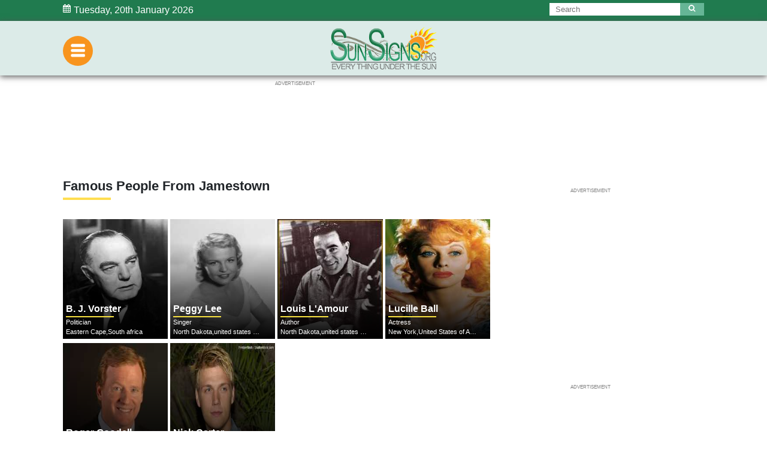

--- FILE ---
content_type: text/html; charset=utf-8
request_url: https://www.google.com/recaptcha/api2/aframe
body_size: 267
content:
<!DOCTYPE HTML><html><head><meta http-equiv="content-type" content="text/html; charset=UTF-8"></head><body><script nonce="NHKAHKiPo177NM6fNSPa7Q">/** Anti-fraud and anti-abuse applications only. See google.com/recaptcha */ try{var clients={'sodar':'https://pagead2.googlesyndication.com/pagead/sodar?'};window.addEventListener("message",function(a){try{if(a.source===window.parent){var b=JSON.parse(a.data);var c=clients[b['id']];if(c){var d=document.createElement('img');d.src=c+b['params']+'&rc='+(localStorage.getItem("rc::a")?sessionStorage.getItem("rc::b"):"");window.document.body.appendChild(d);sessionStorage.setItem("rc::e",parseInt(sessionStorage.getItem("rc::e")||0)+1);localStorage.setItem("rc::h",'1768882562381');}}}catch(b){}});window.parent.postMessage("_grecaptcha_ready", "*");}catch(b){}</script></body></html>

--- FILE ---
content_type: application/javascript; charset=utf-8
request_url: https://fundingchoicesmessages.google.com/f/AGSKWxV4j-ljU_eTJVMqinwv0tMjtMSbUqUufW9iW0zJYuFzNJQAK14eSD49b0efrjxVUTUtuKVzdEPocysDuPf83eiPprrelWgspJ3tsb2GLMX-fDmKnarMuwz5itI-P1JjabboGpcgFVX0bGHvjYyuqZgXFCpVS1x8x5vJRfd97TzMlsrsD9egu_9UdCKF/_-adap./Block-Ad./advert3./900x350_/AdsRotateNEW1right.
body_size: -1292
content:
window['c1d134ae-5e09-48aa-9bc8-7fcd598354f8'] = true;